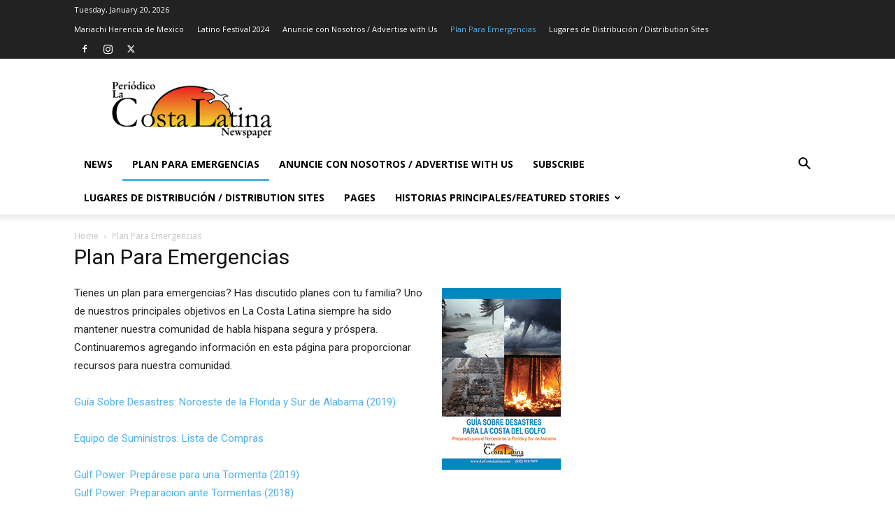

--- FILE ---
content_type: text/html; charset=UTF-8
request_url: https://latinomediainc.com/plan-para-emergencias/
body_size: 17779
content:
<!doctype html >
<!--[if IE 8]>    <html class="ie8" lang="en"> <![endif]-->
<!--[if IE 9]>    <html class="ie9" lang="en"> <![endif]-->
<!--[if gt IE 8]><!--> <html lang="en-US"> <!--<![endif]-->
<head>
    <title>Plan Para Emergencias - Guía - La Costa Latina Newspaper</title>
    <meta charset="UTF-8" />
    <meta name="viewport" content="width=device-width, initial-scale=1.0">
    <link rel="pingback" href="https://latinomediainc.com/xmlrpc.php" />
    <meta name='robots' content='index, follow, max-image-preview:large, max-snippet:-1, max-video-preview:-1' />
	<style>img:is([sizes="auto" i], [sizes^="auto," i]) { contain-intrinsic-size: 3000px 1500px }</style>
	<link rel="icon" type="image/png" href="https://latinomediainc.com/wp-content/uploads/2016/06/lacostalatina.ico">
	<!-- This site is optimized with the Yoast SEO plugin v26.8 - https://yoast.com/product/yoast-seo-wordpress/ -->
	<meta name="description" content="Prepare for emergencies with La Costa Latina Newspaper. Get disaster guides, supply lists, storm updates in Spanish. Act now, stay safe." />
	<link rel="canonical" href="https://latinomediainc.com/plan-para-emergencias/" />
	<meta property="og:locale" content="en_US" />
	<meta property="og:type" content="article" />
	<meta property="og:title" content="Plan Para Emergencias - Guía - La Costa Latina Newspaper" />
	<meta property="og:description" content="Prepare for emergencies with La Costa Latina Newspaper. Get disaster guides, supply lists, storm updates in Spanish. Act now, stay safe." />
	<meta property="og:url" content="https://latinomediainc.com/plan-para-emergencias/" />
	<meta property="og:site_name" content="La Costa Latina Newspaper" />
	<meta property="article:modified_time" content="2024-02-15T09:06:24+00:00" />
	<meta property="og:image" content="https://latinomediainc.com/wp-content/uploads/2017/09/2017_shopping_list-669x1024.png" />
	<meta property="og:image:width" content="669" />
	<meta property="og:image:height" content="1024" />
	<meta property="og:image:type" content="image/png" />
	<meta name="twitter:card" content="summary_large_image" />
	<meta name="twitter:label1" content="Est. reading time" />
	<meta name="twitter:data1" content="3 minutes" />
	<script type="application/ld+json" class="yoast-schema-graph">{"@context":"https://schema.org","@graph":[{"@type":"WebPage","@id":"https://latinomediainc.com/plan-para-emergencias/","url":"https://latinomediainc.com/plan-para-emergencias/","name":"Plan Para Emergencias - Guía - La Costa Latina Newspaper","isPartOf":{"@id":"https://latinomediainc.com/#website"},"primaryImageOfPage":{"@id":"https://latinomediainc.com/plan-para-emergencias/#primaryimage"},"image":{"@id":"https://latinomediainc.com/plan-para-emergencias/#primaryimage"},"thumbnailUrl":"https://latinomediainc.com/wp-content/uploads/2017/09/2017_shopping_list.png","datePublished":"2018-06-08T17:45:54+00:00","dateModified":"2024-02-15T09:06:24+00:00","description":"Prepare for emergencies with La Costa Latina Newspaper. Get disaster guides, supply lists, storm updates in Spanish. Act now, stay safe.","breadcrumb":{"@id":"https://latinomediainc.com/plan-para-emergencias/#breadcrumb"},"inLanguage":"en-US","potentialAction":[{"@type":"ReadAction","target":["https://latinomediainc.com/plan-para-emergencias/"]}]},{"@type":"ImageObject","inLanguage":"en-US","@id":"https://latinomediainc.com/plan-para-emergencias/#primaryimage","url":"https://latinomediainc.com/wp-content/uploads/2017/09/2017_shopping_list.png","contentUrl":"https://latinomediainc.com/wp-content/uploads/2017/09/2017_shopping_list.png","width":706,"height":1080,"caption":"La Temporada de Huracanes es el 1 de Junio hasta el 30 de Noviembre. Prepárese Hoy!"},{"@type":"BreadcrumbList","@id":"https://latinomediainc.com/plan-para-emergencias/#breadcrumb","itemListElement":[{"@type":"ListItem","position":1,"name":"Home","item":"https://latinomediainc.com/"},{"@type":"ListItem","position":2,"name":"Plan Para Emergencias"}]},{"@type":"WebSite","@id":"https://latinomediainc.com/#website","url":"https://latinomediainc.com/","name":"La Costa Latina Newspaper","description":"Leading Latino Newspaper in NW FL &amp; So. AL.","potentialAction":[{"@type":"SearchAction","target":{"@type":"EntryPoint","urlTemplate":"https://latinomediainc.com/?s={search_term_string}"},"query-input":{"@type":"PropertyValueSpecification","valueRequired":true,"valueName":"search_term_string"}}],"inLanguage":"en-US"}]}</script>
	<!-- / Yoast SEO plugin. -->


<link rel='dns-prefetch' href='//js.stripe.com' />
<link rel='dns-prefetch' href='//fonts.googleapis.com' />
<link rel="alternate" type="application/rss+xml" title="La Costa Latina Newspaper &raquo; Feed" href="https://latinomediainc.com/feed/" />
<link rel="alternate" type="application/rss+xml" title="La Costa Latina Newspaper &raquo; Comments Feed" href="https://latinomediainc.com/comments/feed/" />
<script type="text/javascript">
/* <![CDATA[ */
window._wpemojiSettings = {"baseUrl":"https:\/\/s.w.org\/images\/core\/emoji\/16.0.1\/72x72\/","ext":".png","svgUrl":"https:\/\/s.w.org\/images\/core\/emoji\/16.0.1\/svg\/","svgExt":".svg","source":{"concatemoji":"https:\/\/latinomediainc.com\/wp-includes\/js\/wp-emoji-release.min.js?ver=6.8.3"}};
/*! This file is auto-generated */
!function(s,n){var o,i,e;function c(e){try{var t={supportTests:e,timestamp:(new Date).valueOf()};sessionStorage.setItem(o,JSON.stringify(t))}catch(e){}}function p(e,t,n){e.clearRect(0,0,e.canvas.width,e.canvas.height),e.fillText(t,0,0);var t=new Uint32Array(e.getImageData(0,0,e.canvas.width,e.canvas.height).data),a=(e.clearRect(0,0,e.canvas.width,e.canvas.height),e.fillText(n,0,0),new Uint32Array(e.getImageData(0,0,e.canvas.width,e.canvas.height).data));return t.every(function(e,t){return e===a[t]})}function u(e,t){e.clearRect(0,0,e.canvas.width,e.canvas.height),e.fillText(t,0,0);for(var n=e.getImageData(16,16,1,1),a=0;a<n.data.length;a++)if(0!==n.data[a])return!1;return!0}function f(e,t,n,a){switch(t){case"flag":return n(e,"\ud83c\udff3\ufe0f\u200d\u26a7\ufe0f","\ud83c\udff3\ufe0f\u200b\u26a7\ufe0f")?!1:!n(e,"\ud83c\udde8\ud83c\uddf6","\ud83c\udde8\u200b\ud83c\uddf6")&&!n(e,"\ud83c\udff4\udb40\udc67\udb40\udc62\udb40\udc65\udb40\udc6e\udb40\udc67\udb40\udc7f","\ud83c\udff4\u200b\udb40\udc67\u200b\udb40\udc62\u200b\udb40\udc65\u200b\udb40\udc6e\u200b\udb40\udc67\u200b\udb40\udc7f");case"emoji":return!a(e,"\ud83e\udedf")}return!1}function g(e,t,n,a){var r="undefined"!=typeof WorkerGlobalScope&&self instanceof WorkerGlobalScope?new OffscreenCanvas(300,150):s.createElement("canvas"),o=r.getContext("2d",{willReadFrequently:!0}),i=(o.textBaseline="top",o.font="600 32px Arial",{});return e.forEach(function(e){i[e]=t(o,e,n,a)}),i}function t(e){var t=s.createElement("script");t.src=e,t.defer=!0,s.head.appendChild(t)}"undefined"!=typeof Promise&&(o="wpEmojiSettingsSupports",i=["flag","emoji"],n.supports={everything:!0,everythingExceptFlag:!0},e=new Promise(function(e){s.addEventListener("DOMContentLoaded",e,{once:!0})}),new Promise(function(t){var n=function(){try{var e=JSON.parse(sessionStorage.getItem(o));if("object"==typeof e&&"number"==typeof e.timestamp&&(new Date).valueOf()<e.timestamp+604800&&"object"==typeof e.supportTests)return e.supportTests}catch(e){}return null}();if(!n){if("undefined"!=typeof Worker&&"undefined"!=typeof OffscreenCanvas&&"undefined"!=typeof URL&&URL.createObjectURL&&"undefined"!=typeof Blob)try{var e="postMessage("+g.toString()+"("+[JSON.stringify(i),f.toString(),p.toString(),u.toString()].join(",")+"));",a=new Blob([e],{type:"text/javascript"}),r=new Worker(URL.createObjectURL(a),{name:"wpTestEmojiSupports"});return void(r.onmessage=function(e){c(n=e.data),r.terminate(),t(n)})}catch(e){}c(n=g(i,f,p,u))}t(n)}).then(function(e){for(var t in e)n.supports[t]=e[t],n.supports.everything=n.supports.everything&&n.supports[t],"flag"!==t&&(n.supports.everythingExceptFlag=n.supports.everythingExceptFlag&&n.supports[t]);n.supports.everythingExceptFlag=n.supports.everythingExceptFlag&&!n.supports.flag,n.DOMReady=!1,n.readyCallback=function(){n.DOMReady=!0}}).then(function(){return e}).then(function(){var e;n.supports.everything||(n.readyCallback(),(e=n.source||{}).concatemoji?t(e.concatemoji):e.wpemoji&&e.twemoji&&(t(e.twemoji),t(e.wpemoji)))}))}((window,document),window._wpemojiSettings);
/* ]]> */
</script>
<style id='wp-emoji-styles-inline-css' type='text/css'>

	img.wp-smiley, img.emoji {
		display: inline !important;
		border: none !important;
		box-shadow: none !important;
		height: 1em !important;
		width: 1em !important;
		margin: 0 0.07em !important;
		vertical-align: -0.1em !important;
		background: none !important;
		padding: 0 !important;
	}
</style>
<link rel='stylesheet' id='cpsh-shortcodes-css' href='https://latinomediainc.com/wp-content/plugins/column-shortcodes//assets/css/shortcodes.css?ver=1.0.1' type='text/css' media='all' />
<link rel='stylesheet' id='bwg_fonts-css' href='https://latinomediainc.com/wp-content/plugins/photo-gallery/css/bwg-fonts/fonts.css?ver=0.0.1' type='text/css' media='all' />
<link rel='stylesheet' id='sumoselect-css' href='https://latinomediainc.com/wp-content/plugins/photo-gallery/css/sumoselect.min.css?ver=3.4.6' type='text/css' media='all' />
<link rel='stylesheet' id='mCustomScrollbar-css' href='https://latinomediainc.com/wp-content/plugins/photo-gallery/css/jquery.mCustomScrollbar.min.css?ver=3.1.5' type='text/css' media='all' />
<link rel='stylesheet' id='bwg_googlefonts-css' href='https://fonts.googleapis.com/css?family=Ubuntu&#038;subset=greek,latin,greek-ext,vietnamese,cyrillic-ext,latin-ext,cyrillic' type='text/css' media='all' />
<link rel='stylesheet' id='bwg_frontend-css' href='https://latinomediainc.com/wp-content/plugins/photo-gallery/css/styles.min.css?ver=1.8.37' type='text/css' media='all' />
<link rel='stylesheet' id='wpecpp-css' href='https://latinomediainc.com/wp-content/plugins/wp-ecommerce-paypal/assets/css/wpecpp.css?ver=2.0.3' type='text/css' media='all' />
<link rel='stylesheet' id='td-plugin-multi-purpose-css' href='https://latinomediainc.com/wp-content/plugins/td-composer/td-multi-purpose/style.css?ver=963059d7cceb10dc9b9adeec7fadb27d' type='text/css' media='all' />
<link rel='stylesheet' id='google-fonts-style-css' href='https://fonts.googleapis.com/css?family=Open+Sans%3A400%2C600%2C700%7CRoboto%3A400%2C500%2C700&#038;display=swap&#038;ver=12.6.4' type='text/css' media='all' />
<link rel='stylesheet' id='js_composer_custom_css-css' href='//latinomediainc.com/wp-content/uploads/js_composer/custom.css?ver=4.11.2' type='text/css' media='all' />
<link rel='stylesheet' id='td-theme-css' href='https://latinomediainc.com/wp-content/themes/Newspaper/style.css?ver=12.6.4' type='text/css' media='all' />
<style id='td-theme-inline-css' type='text/css'>@media (max-width:767px){.td-header-desktop-wrap{display:none}}@media (min-width:767px){.td-header-mobile-wrap{display:none}}</style>
<link rel='stylesheet' id='js_composer_front-css' href='https://latinomediainc.com/wp-content/plugins/js_composer/assets/css/js_composer.min.css?ver=4.11.2' type='text/css' media='all' />
<link rel='stylesheet' id='td-legacy-framework-front-style-css' href='https://latinomediainc.com/wp-content/plugins/td-composer/legacy/Newspaper/assets/css/td_legacy_main.css?ver=963059d7cceb10dc9b9adeec7fadb27d' type='text/css' media='all' />
<link rel='stylesheet' id='td-standard-pack-framework-front-style-css' href='https://latinomediainc.com/wp-content/plugins/td-standard-pack/Newspaper/assets/css/td_standard_pack_main.css?ver=f37a0b116c45d11f14bca079946a1778' type='text/css' media='all' />
<link rel='stylesheet' id='tdb_style_cloud_templates_front-css' href='https://latinomediainc.com/wp-content/plugins/td-cloud-library/assets/css/tdb_main.css?ver=9e24474348f1755e0ebe145b87be714d' type='text/css' media='all' />
<script type="text/javascript" src="https://latinomediainc.com/wp-includes/js/jquery/jquery.min.js?ver=3.7.1" id="jquery-core-js"></script>
<script type="text/javascript" src="https://latinomediainc.com/wp-includes/js/jquery/jquery-migrate.min.js?ver=3.4.1" id="jquery-migrate-js"></script>
<script type="text/javascript" src="https://latinomediainc.com/wp-content/plugins/photo-gallery/js/jquery.sumoselect.min.js?ver=3.4.6" id="sumoselect-js"></script>
<script type="text/javascript" src="https://latinomediainc.com/wp-content/plugins/photo-gallery/js/tocca.min.js?ver=2.0.9" id="bwg_mobile-js"></script>
<script type="text/javascript" src="https://latinomediainc.com/wp-content/plugins/photo-gallery/js/jquery.mCustomScrollbar.concat.min.js?ver=3.1.5" id="mCustomScrollbar-js"></script>
<script type="text/javascript" src="https://latinomediainc.com/wp-content/plugins/photo-gallery/js/jquery.fullscreen.min.js?ver=0.6.0" id="jquery-fullscreen-js"></script>
<script type="text/javascript" id="bwg_frontend-js-extra">
/* <![CDATA[ */
var bwg_objectsL10n = {"bwg_field_required":"field is required.","bwg_mail_validation":"This is not a valid email address.","bwg_search_result":"There are no images matching your search.","bwg_select_tag":"Select Tag","bwg_order_by":"Order By","bwg_search":"Search","bwg_show_ecommerce":"Show Ecommerce","bwg_hide_ecommerce":"Hide Ecommerce","bwg_show_comments":"Show Comments","bwg_hide_comments":"Hide Comments","bwg_restore":"Restore","bwg_maximize":"Maximize","bwg_fullscreen":"Fullscreen","bwg_exit_fullscreen":"Exit Fullscreen","bwg_search_tag":"SEARCH...","bwg_tag_no_match":"No tags found","bwg_all_tags_selected":"All tags selected","bwg_tags_selected":"tags selected","play":"Play","pause":"Pause","is_pro":"","bwg_play":"Play","bwg_pause":"Pause","bwg_hide_info":"Hide info","bwg_show_info":"Show info","bwg_hide_rating":"Hide rating","bwg_show_rating":"Show rating","ok":"Ok","cancel":"Cancel","select_all":"Select all","lazy_load":"0","lazy_loader":"https:\/\/latinomediainc.com\/wp-content\/plugins\/photo-gallery\/images\/ajax_loader.png","front_ajax":"0","bwg_tag_see_all":"see all tags","bwg_tag_see_less":"see less tags"};
/* ]]> */
</script>
<script type="text/javascript" src="https://latinomediainc.com/wp-content/plugins/photo-gallery/js/scripts.min.js?ver=1.8.37" id="bwg_frontend-js"></script>
<script type="text/javascript" src="https://latinomediainc.com/wp-content/plugins/wp-hide-post/public/js/wp-hide-post-public.js?ver=2.0.10" id="wp-hide-post-js"></script>
<link rel="https://api.w.org/" href="https://latinomediainc.com/wp-json/" /><link rel="alternate" title="JSON" type="application/json" href="https://latinomediainc.com/wp-json/wp/v2/pages/3525" /><link rel="EditURI" type="application/rsd+xml" title="RSD" href="https://latinomediainc.com/xmlrpc.php?rsd" />
<meta name="generator" content="WordPress 6.8.3" />
<link rel='shortlink' href='https://latinomediainc.com/?p=3525' />
<link rel="alternate" title="oEmbed (JSON)" type="application/json+oembed" href="https://latinomediainc.com/wp-json/oembed/1.0/embed?url=https%3A%2F%2Flatinomediainc.com%2Fplan-para-emergencias%2F" />
<link rel="alternate" title="oEmbed (XML)" type="text/xml+oembed" href="https://latinomediainc.com/wp-json/oembed/1.0/embed?url=https%3A%2F%2Flatinomediainc.com%2Fplan-para-emergencias%2F&#038;format=xml" />
<meta property="fb:app_id" content=""/>    <script>
        window.tdb_global_vars = {"wpRestUrl":"https:\/\/latinomediainc.com\/wp-json\/","permalinkStructure":"\/%postname%\/"};
        window.tdb_p_autoload_vars = {"isAjax":false,"isAdminBarShowing":false,"autoloadScrollPercent":50};
    </script>
    
    <style id="tdb-global-colors">:root{--accent-color:#fff}</style>
	
<meta name="generator" content="Powered by Visual Composer - drag and drop page builder for WordPress."/>
<!--[if lte IE 9]><link rel="stylesheet" type="text/css" href="https://latinomediainc.com/wp-content/plugins/js_composer/assets/css/vc_lte_ie9.min.css" media="screen"><![endif]--><!--[if IE  8]><link rel="stylesheet" type="text/css" href="https://latinomediainc.com/wp-content/plugins/js_composer/assets/css/vc-ie8.min.css" media="screen"><![endif]-->
<!-- JS generated by theme -->

<script>
    
    

	    var tdBlocksArray = []; //here we store all the items for the current page

	    // td_block class - each ajax block uses a object of this class for requests
	    function tdBlock() {
		    this.id = '';
		    this.block_type = 1; //block type id (1-234 etc)
		    this.atts = '';
		    this.td_column_number = '';
		    this.td_current_page = 1; //
		    this.post_count = 0; //from wp
		    this.found_posts = 0; //from wp
		    this.max_num_pages = 0; //from wp
		    this.td_filter_value = ''; //current live filter value
		    this.is_ajax_running = false;
		    this.td_user_action = ''; // load more or infinite loader (used by the animation)
		    this.header_color = '';
		    this.ajax_pagination_infinite_stop = ''; //show load more at page x
	    }

        // td_js_generator - mini detector
        ( function () {
            var htmlTag = document.getElementsByTagName("html")[0];

	        if ( navigator.userAgent.indexOf("MSIE 10.0") > -1 ) {
                htmlTag.className += ' ie10';
            }

            if ( !!navigator.userAgent.match(/Trident.*rv\:11\./) ) {
                htmlTag.className += ' ie11';
            }

	        if ( navigator.userAgent.indexOf("Edge") > -1 ) {
                htmlTag.className += ' ieEdge';
            }

            if ( /(iPad|iPhone|iPod)/g.test(navigator.userAgent) ) {
                htmlTag.className += ' td-md-is-ios';
            }

            var user_agent = navigator.userAgent.toLowerCase();
            if ( user_agent.indexOf("android") > -1 ) {
                htmlTag.className += ' td-md-is-android';
            }

            if ( -1 !== navigator.userAgent.indexOf('Mac OS X')  ) {
                htmlTag.className += ' td-md-is-os-x';
            }

            if ( /chrom(e|ium)/.test(navigator.userAgent.toLowerCase()) ) {
               htmlTag.className += ' td-md-is-chrome';
            }

            if ( -1 !== navigator.userAgent.indexOf('Firefox') ) {
                htmlTag.className += ' td-md-is-firefox';
            }

            if ( -1 !== navigator.userAgent.indexOf('Safari') && -1 === navigator.userAgent.indexOf('Chrome') ) {
                htmlTag.className += ' td-md-is-safari';
            }

            if( -1 !== navigator.userAgent.indexOf('IEMobile') ){
                htmlTag.className += ' td-md-is-iemobile';
            }

        })();

        var tdLocalCache = {};

        ( function () {
            "use strict";

            tdLocalCache = {
                data: {},
                remove: function (resource_id) {
                    delete tdLocalCache.data[resource_id];
                },
                exist: function (resource_id) {
                    return tdLocalCache.data.hasOwnProperty(resource_id) && tdLocalCache.data[resource_id] !== null;
                },
                get: function (resource_id) {
                    return tdLocalCache.data[resource_id];
                },
                set: function (resource_id, cachedData) {
                    tdLocalCache.remove(resource_id);
                    tdLocalCache.data[resource_id] = cachedData;
                }
            };
        })();

    
    
var td_viewport_interval_list=[{"limitBottom":767,"sidebarWidth":228},{"limitBottom":1018,"sidebarWidth":300},{"limitBottom":1140,"sidebarWidth":324}];
var tdc_is_installed="yes";
var td_ajax_url="https:\/\/latinomediainc.com\/wp-admin\/admin-ajax.php?td_theme_name=Newspaper&v=12.6.4";
var td_get_template_directory_uri="https:\/\/latinomediainc.com\/wp-content\/plugins\/td-composer\/legacy\/common";
var tds_snap_menu="smart_snap_always";
var tds_logo_on_sticky="show_header_logo";
var tds_header_style="";
var td_please_wait="Please wait...";
var td_email_user_pass_incorrect="User or password incorrect!";
var td_email_user_incorrect="Email or username incorrect!";
var td_email_incorrect="Email incorrect!";
var td_user_incorrect="Username incorrect!";
var td_email_user_empty="Email or username empty!";
var td_pass_empty="Pass empty!";
var td_pass_pattern_incorrect="Invalid Pass Pattern!";
var td_retype_pass_incorrect="Retyped Pass incorrect!";
var tds_more_articles_on_post_enable="";
var tds_more_articles_on_post_time_to_wait="";
var tds_more_articles_on_post_pages_distance_from_top=0;
var tds_captcha="";
var tds_theme_color_site_wide="#4db2ec";
var tds_smart_sidebar="enabled";
var tdThemeName="Newspaper";
var tdThemeNameWl="Newspaper";
var td_magnific_popup_translation_tPrev="Previous (Left arrow key)";
var td_magnific_popup_translation_tNext="Next (Right arrow key)";
var td_magnific_popup_translation_tCounter="%curr% of %total%";
var td_magnific_popup_translation_ajax_tError="The content from %url% could not be loaded.";
var td_magnific_popup_translation_image_tError="The image #%curr% could not be loaded.";
var tdBlockNonce="3378e8d78b";
var tdMobileMenu="enabled";
var tdMobileSearch="enabled";
var tdDateNamesI18n={"month_names":["January","February","March","April","May","June","July","August","September","October","November","December"],"month_names_short":["Jan","Feb","Mar","Apr","May","Jun","Jul","Aug","Sep","Oct","Nov","Dec"],"day_names":["Sunday","Monday","Tuesday","Wednesday","Thursday","Friday","Saturday"],"day_names_short":["Sun","Mon","Tue","Wed","Thu","Fri","Sat"]};
var tdb_modal_confirm="Save";
var tdb_modal_cancel="Cancel";
var tdb_modal_confirm_alt="Yes";
var tdb_modal_cancel_alt="No";
var td_ad_background_click_link="";
var td_ad_background_click_target="";
</script>




<script type="application/ld+json">
    {
        "@context": "https://schema.org",
        "@type": "BreadcrumbList",
        "itemListElement": [
            {
                "@type": "ListItem",
                "position": 1,
                "item": {
                    "@type": "WebSite",
                    "@id": "https://latinomediainc.com/",
                    "name": "Home"
                }
            },
            {
                "@type": "ListItem",
                "position": 2,
                    "item": {
                    "@type": "WebPage",
                    "@id": "https://latinomediainc.com/plan-para-emergencias/",
                    "name": "Plan Para Emergencias"
                }
            }    
        ]
    }
</script>

<!-- Button style compiled by theme -->

<style></style>

<noscript><style type="text/css"> .wpb_animate_when_almost_visible { opacity: 1; }</style></noscript>	<style id="tdw-css-placeholder"></style></head>

<body class="wp-singular page-template-default page page-id-3525 wp-theme-Newspaper td-standard-pack plan-para-emergencias global-block-template-1 wpb-js-composer js-comp-ver-4.11.2 vc_responsive tdb-template td-full-layout" itemscope="itemscope" itemtype="https://schema.org/WebPage">

            <div class="td-scroll-up  td-hide-scroll-up-on-mob" style="display:none;"><i class="td-icon-menu-up"></i></div>
    
    <div class="td-menu-background" style="visibility:hidden"></div>
<div id="td-mobile-nav" style="visibility:hidden">
    <div class="td-mobile-container">
        <!-- mobile menu top section -->
        <div class="td-menu-socials-wrap">
            <!-- socials -->
            <div class="td-menu-socials">
                
        <span class="td-social-icon-wrap">
            <a target="_blank" href="#" title="Facebook">
                <i class="td-icon-font td-icon-facebook"></i>
                <span style="display: none">Facebook</span>
            </a>
        </span>
        <span class="td-social-icon-wrap">
            <a target="_blank" href="#" title="Instagram">
                <i class="td-icon-font td-icon-instagram"></i>
                <span style="display: none">Instagram</span>
            </a>
        </span>
        <span class="td-social-icon-wrap">
            <a target="_blank" href="#" title="Twitter">
                <i class="td-icon-font td-icon-twitter"></i>
                <span style="display: none">Twitter</span>
            </a>
        </span>            </div>
            <!-- close button -->
            <div class="td-mobile-close">
                <span><i class="td-icon-close-mobile"></i></span>
            </div>
        </div>

        <!-- login section -->
        
        <!-- menu section -->
        <div class="td-mobile-content">
            <div class="menu-td-demo-header-menu-container"><ul id="menu-td-demo-header-menu" class="td-mobile-main-menu"><li id="menu-item-53" class="menu-item menu-item-type-post_type menu-item-object-page menu-item-home menu-item-first menu-item-53"><a href="https://latinomediainc.com/">News</a></li>
<li id="menu-item-11612" class="menu-item menu-item-type-post_type menu-item-object-page current-menu-item page_item page-item-3525 current_page_item menu-item-11612"><a href="https://latinomediainc.com/plan-para-emergencias/">Plan Para Emergencias</a></li>
<li id="menu-item-2094" class="menu-item menu-item-type-post_type menu-item-object-page menu-item-2094"><a href="https://latinomediainc.com/advertise-with-us/">Anuncie con Nosotros / Advertise with Us</a></li>
<li id="menu-item-11613" class="menu-item menu-item-type-post_type menu-item-object-page menu-item-11613"><a href="https://latinomediainc.com/subscribe/">Subscribe</a></li>
<li id="menu-item-11614" class="menu-item menu-item-type-post_type menu-item-object-page menu-item-11614"><a href="https://latinomediainc.com/distribution-sites/">Lugares de Distribución / Distribution Sites</a></li>
<li id="menu-item-11611" class="menu-item menu-item-type-post_type menu-item-object-page menu-item-11611"><a href="https://latinomediainc.com/pages/">Pages</a></li>
<li id="menu-item-425" class="menu-item menu-item-type-taxonomy menu-item-object-category menu-item-425"><a href="https://latinomediainc.com/category/historias-principales-featured-stories/">Historias Principales/Featured Stories</a></li>
</ul></div>        </div>
    </div>

    <!-- register/login section -->
    </div><div class="td-search-background" style="visibility:hidden"></div>
<div class="td-search-wrap-mob" style="visibility:hidden">
	<div class="td-drop-down-search">
		<form method="get" class="td-search-form" action="https://latinomediainc.com/">
			<!-- close button -->
			<div class="td-search-close">
				<span><i class="td-icon-close-mobile"></i></span>
			</div>
			<div role="search" class="td-search-input">
				<span>Search</span>
				<input id="td-header-search-mob" type="text" value="" name="s" autocomplete="off" />
			</div>
		</form>
		<div id="td-aj-search-mob" class="td-ajax-search-flex"></div>
	</div>
</div>

    <div id="td-outer-wrap" class="td-theme-wrap">
    
        
            <div class="tdc-header-wrap ">

            <!--
Header style 1
-->


<div class="td-header-wrap td-header-style-1 ">
    
    <div class="td-header-top-menu-full td-container-wrap ">
        <div class="td-container td-header-row td-header-top-menu">
            
    <div class="top-bar-style-3">
        
<div class="td-header-sp-top-menu">


	        <div class="td_data_time">
            <div >

                Tuesday, January 20, 2026
            </div>
        </div>
    <div class="menu-top-container"><ul id="menu-topmenu" class="top-header-menu"><li id="menu-item-13717" class="menu-item menu-item-type-custom menu-item-object-custom menu-item-first td-menu-item td-normal-menu menu-item-13717"><a href="https://www.pensacolasaenger.com/">Mariachi Herencia de Mexico</a></li>
<li id="menu-item-12566" class="menu-item menu-item-type-post_type menu-item-object-page td-menu-item td-normal-menu menu-item-12566"><a href="https://latinomediainc.com/latino-festival-2024/">Latino Festival 2024</a></li>
<li id="menu-item-565" class="menu-item menu-item-type-post_type menu-item-object-page td-menu-item td-normal-menu menu-item-565"><a href="https://latinomediainc.com/advertise-with-us/">Anuncie con Nosotros / Advertise with Us</a></li>
<li id="menu-item-7410" class="menu-item menu-item-type-post_type menu-item-object-page current-menu-item page_item page-item-3525 current_page_item td-menu-item td-normal-menu menu-item-7410"><a href="https://latinomediainc.com/plan-para-emergencias/" aria-current="page">Plan Para Emergencias</a></li>
<li id="menu-item-761" class="menu-item menu-item-type-post_type menu-item-object-page td-menu-item td-normal-menu menu-item-761"><a href="https://latinomediainc.com/distribution-sites/">Lugares de Distribución / Distribution Sites</a></li>
</ul></div></div>
        <div class="td-header-sp-top-widget">
    
    
        
        <span class="td-social-icon-wrap">
            <a target="_blank" href="#" title="Facebook">
                <i class="td-icon-font td-icon-facebook"></i>
                <span style="display: none">Facebook</span>
            </a>
        </span>
        <span class="td-social-icon-wrap">
            <a target="_blank" href="#" title="Instagram">
                <i class="td-icon-font td-icon-instagram"></i>
                <span style="display: none">Instagram</span>
            </a>
        </span>
        <span class="td-social-icon-wrap">
            <a target="_blank" href="#" title="Twitter">
                <i class="td-icon-font td-icon-twitter"></i>
                <span style="display: none">Twitter</span>
            </a>
        </span>    </div>

    </div>

<!-- LOGIN MODAL -->

                <div id="login-form" class="white-popup-block mfp-hide mfp-with-anim td-login-modal-wrap">
                    <div class="td-login-wrap">
                        <a href="#" aria-label="Back" class="td-back-button"><i class="td-icon-modal-back"></i></a>
                        <div id="td-login-div" class="td-login-form-div td-display-block">
                            <div class="td-login-panel-title">Sign in</div>
                            <div class="td-login-panel-descr">Welcome! Log into your account</div>
                            <div class="td_display_err"></div>
                            <form id="loginForm" action="#" method="post">
                                <div class="td-login-inputs"><input class="td-login-input" autocomplete="username" type="text" name="login_email" id="login_email" value="" required><label for="login_email">your username</label></div>
                                <div class="td-login-inputs"><input class="td-login-input" autocomplete="current-password" type="password" name="login_pass" id="login_pass" value="" required><label for="login_pass">your password</label></div>
                                <input type="button"  name="login_button" id="login_button" class="wpb_button btn td-login-button" value="Login">
                                
                            </form>

                            

                            <div class="td-login-info-text"><a href="#" id="forgot-pass-link">Forgot your password? Get help</a></div>
                            
                            
                            
                            
                        </div>

                        

                         <div id="td-forgot-pass-div" class="td-login-form-div td-display-none">
                            <div class="td-login-panel-title">Password recovery</div>
                            <div class="td-login-panel-descr">Recover your password</div>
                            <div class="td_display_err"></div>
                            <form id="forgotpassForm" action="#" method="post">
                                <div class="td-login-inputs"><input class="td-login-input" type="text" name="forgot_email" id="forgot_email" value="" required><label for="forgot_email">your email</label></div>
                                <input type="button" name="forgot_button" id="forgot_button" class="wpb_button btn td-login-button" value="Send My Password">
                            </form>
                            <div class="td-login-info-text">A password will be e-mailed to you.</div>
                        </div>
                        
                        
                    </div>
                </div>
                        </div>
    </div>

    <div class="td-banner-wrap-full td-logo-wrap-full td-container-wrap ">
        <div class="td-container td-header-row td-header-header">
            <div class="td-header-sp-logo">
                        <a class="td-main-logo" href="https://latinomediainc.com/">
            <img class="td-retina-data" data-retina="https://latinomediainc.com/wp-content/uploads/2016/08/2016_La-Costa-Latina-Logo-300x111.png" src="https://latinomediainc.com/wp-content/uploads/2016/08/2016_La-Costa-Latina-Logo-300x111.png" alt="La Costa Latina Newspaper" title="La Costa Latina Newspaper"  width="" height=""/>
            <span class="td-visual-hidden">La Costa Latina Newspaper</span>
        </a>
                </div>
                    </div>
    </div>

    <div class="td-header-menu-wrap-full td-container-wrap ">
        
        <div class="td-header-menu-wrap td-header-gradient ">
            <div class="td-container td-header-row td-header-main-menu">
                <div id="td-header-menu" role="navigation">
        <div id="td-top-mobile-toggle"><a href="#" role="button" aria-label="Menu"><i class="td-icon-font td-icon-mobile"></i></a></div>
        <div class="td-main-menu-logo td-logo-in-header">
        		<a class="td-mobile-logo td-sticky-header" aria-label="Logo" href="https://latinomediainc.com/">
			<img class="td-retina-data" data-retina="https://latinomediainc.com/wp-content/uploads/2016/08/2016_La-Costa-Latina-Logo_white-300x111.png" src="https://latinomediainc.com/wp-content/uploads/2016/08/2016_La-Costa-Latina-Logo_white-300x111.png" alt="La Costa Latina Newspaper" title="La Costa Latina Newspaper"  width="" height=""/>
		</a>
			<a class="td-header-logo td-sticky-header" aria-label="Logo" href="https://latinomediainc.com/">
			<img class="td-retina-data" data-retina="https://latinomediainc.com/wp-content/uploads/2016/08/2016_La-Costa-Latina-Logo-300x111.png" src="https://latinomediainc.com/wp-content/uploads/2016/08/2016_La-Costa-Latina-Logo-300x111.png" alt="La Costa Latina Newspaper" title="La Costa Latina Newspaper"  width="" height=""/>
		</a>
	    </div>
    <div class="menu-td-demo-header-menu-container"><ul id="menu-td-demo-header-menu-1" class="sf-menu"><li class="menu-item menu-item-type-post_type menu-item-object-page menu-item-home menu-item-first td-menu-item td-normal-menu menu-item-53"><a href="https://latinomediainc.com/">News</a></li>
<li class="menu-item menu-item-type-post_type menu-item-object-page current-menu-item page_item page-item-3525 current_page_item td-menu-item td-normal-menu menu-item-11612"><a href="https://latinomediainc.com/plan-para-emergencias/">Plan Para Emergencias</a></li>
<li class="menu-item menu-item-type-post_type menu-item-object-page td-menu-item td-normal-menu menu-item-2094"><a href="https://latinomediainc.com/advertise-with-us/">Anuncie con Nosotros / Advertise with Us</a></li>
<li class="menu-item menu-item-type-post_type menu-item-object-page td-menu-item td-normal-menu menu-item-11613"><a href="https://latinomediainc.com/subscribe/">Subscribe</a></li>
<li class="menu-item menu-item-type-post_type menu-item-object-page td-menu-item td-normal-menu menu-item-11614"><a href="https://latinomediainc.com/distribution-sites/">Lugares de Distribución / Distribution Sites</a></li>
<li class="menu-item menu-item-type-post_type menu-item-object-page td-menu-item td-normal-menu menu-item-11611"><a href="https://latinomediainc.com/pages/">Pages</a></li>
<li class="menu-item menu-item-type-taxonomy menu-item-object-category td-menu-item td-mega-menu menu-item-425"><a href="https://latinomediainc.com/category/historias-principales-featured-stories/">Historias Principales/Featured Stories</a>
<ul class="sub-menu">
	<li id="menu-item-0" class="menu-item-0"><div class="td-container-border"><div class="td-mega-grid"><div class="td_block_wrap td_block_mega_menu tdi_1 td-no-subcats td_with_ajax_pagination td-pb-border-top td_block_template_1"  data-td-block-uid="tdi_1" ><script>var block_tdi_1 = new tdBlock();
block_tdi_1.id = "tdi_1";
block_tdi_1.atts = '{"limit":"5","td_column_number":3,"ajax_pagination":"next_prev","category_id":"2","show_child_cat":30,"td_ajax_filter_type":"td_category_ids_filter","td_ajax_preloading":"","block_type":"td_block_mega_menu","block_template_id":"","header_color":"","ajax_pagination_infinite_stop":"","offset":"","td_filter_default_txt":"","td_ajax_filter_ids":"","el_class":"","color_preset":"","ajax_pagination_next_prev_swipe":"","border_top":"","css":"","tdc_css":"","class":"tdi_1","tdc_css_class":"tdi_1","tdc_css_class_style":"tdi_1_rand_style"}';
block_tdi_1.td_column_number = "3";
block_tdi_1.block_type = "td_block_mega_menu";
block_tdi_1.post_count = "5";
block_tdi_1.found_posts = "61";
block_tdi_1.header_color = "";
block_tdi_1.ajax_pagination_infinite_stop = "";
block_tdi_1.max_num_pages = "13";
tdBlocksArray.push(block_tdi_1);
</script><div id=tdi_1 class="td_block_inner"><div class="td-mega-row"><div class="td-mega-span">
        <div class="td_module_mega_menu td-animation-stack td_mod_mega_menu">
            <div class="td-module-image">
                <div class="td-module-thumb"><a href="https://latinomediainc.com/el-proyecto-new-palafox-de-pensacola-comenzara-el-5-de-enero-pensacolas-new-palafox-project-to-get-underway-jan-5/"  rel="bookmark" class="td-image-wrap " title="El proyecto New Palafox de Pensacola comenzará el 5 de enero ~ Pensacola&#8217;s New Palafox project to get underway Jan. 5" ><img width="218" height="150" class="entry-thumb" src="https://latinomediainc.com/wp-content/uploads/2024/09/The-New-Palafox_Part1_202408121239596860-2-218x150.jpg"  srcset="https://latinomediainc.com/wp-content/uploads/2024/09/The-New-Palafox_Part1_202408121239596860-2-218x150.jpg 218w, https://latinomediainc.com/wp-content/uploads/2024/09/The-New-Palafox_Part1_202408121239596860-2-100x70.jpg 100w" sizes="(max-width: 218px) 100vw, 218px"  alt="Rendering of Palafox Street renovation" title="El proyecto New Palafox de Pensacola comenzará el 5 de enero ~ Pensacola&#8217;s New Palafox project to get underway Jan. 5" /></a></div>                <a href="https://latinomediainc.com/category/comunidad-community/" class="td-post-category">Comunidad/Community</a>            </div>

            <div class="item-details">
                <h3 class="entry-title td-module-title"><a href="https://latinomediainc.com/el-proyecto-new-palafox-de-pensacola-comenzara-el-5-de-enero-pensacolas-new-palafox-project-to-get-underway-jan-5/"  rel="bookmark" title="El proyecto New Palafox de Pensacola comenzará el 5 de enero ~ Pensacola&#8217;s New Palafox project to get underway Jan. 5">El proyecto New Palafox de Pensacola comenzará el 5 de enero&#8230;</a></h3>            </div>
        </div>
        </div><div class="td-mega-span">
        <div class="td_module_mega_menu td-animation-stack td_mod_mega_menu">
            <div class="td-module-image">
                <div class="td-module-thumb"><a href="https://latinomediainc.com/aclu-la-corte-suprema-mantuvo-el-bloqueo-de-un-tribunal-inferior-a-la-ley-discriminatoria-de-florida-dirigida-a-inmigrantes-para-arrestarlos-y-detenerlos-aclu-the-supreme-court-maintained-a-lower/"  rel="bookmark" class="td-image-wrap " title="ACLU: La Corte Suprema mantuvo el bloqueo de un tribunal inferior a la ley discriminatoria de Florida dirigida a inmigrantes para arrestarlos y detenerlos ~ ACLU: The Supreme Court maintained a lower court’s block of Florida’s discriminatory law targeting immigrants for arrest and detention" ><img width="218" height="150" class="entry-thumb" src="https://latinomediainc.com/wp-content/uploads/2025/07/gavel-7516050_1280-218x150.jpg"  srcset="https://latinomediainc.com/wp-content/uploads/2025/07/gavel-7516050_1280-218x150.jpg 218w, https://latinomediainc.com/wp-content/uploads/2025/07/gavel-7516050_1280-100x70.jpg 100w" sizes="(max-width: 218px) 100vw, 218px"  alt="" title="ACLU: La Corte Suprema mantuvo el bloqueo de un tribunal inferior a la ley discriminatoria de Florida dirigida a inmigrantes para arrestarlos y detenerlos ~ ACLU: The Supreme Court maintained a lower court’s block of Florida’s discriminatory law targeting immigrants for arrest and detention" /></a></div>                <a href="https://latinomediainc.com/category/historias-principales-featured-stories/" class="td-post-category">Historias Principales/Featured Stories</a>            </div>

            <div class="item-details">
                <h3 class="entry-title td-module-title"><a href="https://latinomediainc.com/aclu-la-corte-suprema-mantuvo-el-bloqueo-de-un-tribunal-inferior-a-la-ley-discriminatoria-de-florida-dirigida-a-inmigrantes-para-arrestarlos-y-detenerlos-aclu-the-supreme-court-maintained-a-lower/"  rel="bookmark" title="ACLU: La Corte Suprema mantuvo el bloqueo de un tribunal inferior a la ley discriminatoria de Florida dirigida a inmigrantes para arrestarlos y detenerlos ~ ACLU: The Supreme Court maintained a lower court’s block of Florida’s discriminatory law targeting immigrants for arrest and detention">ACLU: La Corte Suprema mantuvo el bloqueo de un tribunal inferior&#8230;</a></h3>            </div>
        </div>
        </div><div class="td-mega-span">
        <div class="td_module_mega_menu td-animation-stack td_mod_mega_menu">
            <div class="td-module-image">
                <div class="td-module-thumb"><a href="https://latinomediainc.com/la-migracion-internacional-neta-impulsa-el-mayor-crecimiento-de-poblacion-de-los-ee-uu-en-decadas-net-international-migration-drives-highest-u-s-population-growth-in-decades/"  rel="bookmark" class="td-image-wrap " title="La migración internacional neta impulsa el mayor crecimiento de población de los EE. UU. en décadas ~ Net International Migration Drives Highest U.S. Population Growth in Decades" ><img width="218" height="150" class="entry-thumb" src="https://latinomediainc.com/wp-content/uploads/2019/07/population-218x150.png"  srcset="https://latinomediainc.com/wp-content/uploads/2019/07/population-218x150.png 218w, https://latinomediainc.com/wp-content/uploads/2019/07/population-100x70.png 100w" sizes="(max-width: 218px) 100vw, 218px"  alt="A group of people standing in front of a cloud." title="La migración internacional neta impulsa el mayor crecimiento de población de los EE. UU. en décadas ~ Net International Migration Drives Highest U.S. Population Growth in Decades" /></a></div>                <a href="https://latinomediainc.com/category/historias-principales-featured-stories/" class="td-post-category">Historias Principales/Featured Stories</a>            </div>

            <div class="item-details">
                <h3 class="entry-title td-module-title"><a href="https://latinomediainc.com/la-migracion-internacional-neta-impulsa-el-mayor-crecimiento-de-poblacion-de-los-ee-uu-en-decadas-net-international-migration-drives-highest-u-s-population-growth-in-decades/"  rel="bookmark" title="La migración internacional neta impulsa el mayor crecimiento de población de los EE. UU. en décadas ~ Net International Migration Drives Highest U.S. Population Growth in Decades">La migración internacional neta impulsa el mayor crecimiento de población de&#8230;</a></h3>            </div>
        </div>
        </div><div class="td-mega-span">
        <div class="td_module_mega_menu td-animation-stack td_mod_mega_menu">
            <div class="td-module-image">
                <div class="td-module-thumb"><a href="https://latinomediainc.com/amc-en-pensacola-programa-peliculas-en-espanol-amc-in-pensacola-schedules-movies-in-spanish/"  rel="bookmark" class="td-image-wrap " title="AMC en Pensacola programa películas en español ~ AMC in Pensacola schedules movies in Spanish" ><img width="218" height="150" class="entry-thumb" src="https://latinomediainc.com/wp-content/uploads/2023/12/Spanish-Movie-Schedule-218x150.jpg"  srcset="https://latinomediainc.com/wp-content/uploads/2023/12/Spanish-Movie-Schedule-218x150.jpg 218w, https://latinomediainc.com/wp-content/uploads/2023/12/Spanish-Movie-Schedule-100x70.jpg 100w" sizes="(max-width: 218px) 100vw, 218px"  alt="Spanish movies schedule December 22, 2023 - January 7, 2024" title="AMC en Pensacola programa películas en español ~ AMC in Pensacola schedules movies in Spanish" /></a></div>                <a href="https://latinomediainc.com/category/comunidad-community/latino-culture/" class="td-post-category">Cultura Latina</a>            </div>

            <div class="item-details">
                <h3 class="entry-title td-module-title"><a href="https://latinomediainc.com/amc-en-pensacola-programa-peliculas-en-espanol-amc-in-pensacola-schedules-movies-in-spanish/"  rel="bookmark" title="AMC en Pensacola programa películas en español ~ AMC in Pensacola schedules movies in Spanish">AMC en Pensacola programa películas en español ~ AMC in Pensacola&#8230;</a></h3>            </div>
        </div>
        </div><div class="td-mega-span">
        <div class="td_module_mega_menu td-animation-stack td_mod_mega_menu">
            <div class="td-module-image">
                <div class="td-module-thumb"><a href="https://latinomediainc.com/creando-un-equipo-de-ensueno-para-la-comunidad-creating-a-dream-team-for-the-community/"  rel="bookmark" class="td-image-wrap " title="Creando un “equipo de ensueño” para la comunidad ~ Creating a “Dream Team” for the community" ><img width="218" height="150" class="entry-thumb" src="https://latinomediainc.com/wp-content/uploads/2023/12/community-health-nwfl-hernandez-gonzales-218x150.jpg"  srcset="https://latinomediainc.com/wp-content/uploads/2023/12/community-health-nwfl-hernandez-gonzales-218x150.jpg 218w, https://latinomediainc.com/wp-content/uploads/2023/12/community-health-nwfl-hernandez-gonzales-100x70.jpg 100w" sizes="(max-width: 218px) 100vw, 218px"  alt="Dentists Gabriel Hernandez and assistant Ronnie Gonzales" title="Creando un “equipo de ensueño” para la comunidad ~ Creating a “Dream Team” for the community" /></a></div>                <a href="https://latinomediainc.com/category/historias-principales-featured-stories/" class="td-post-category">Historias Principales/Featured Stories</a>            </div>

            <div class="item-details">
                <h3 class="entry-title td-module-title"><a href="https://latinomediainc.com/creando-un-equipo-de-ensueno-para-la-comunidad-creating-a-dream-team-for-the-community/"  rel="bookmark" title="Creando un “equipo de ensueño” para la comunidad ~ Creating a “Dream Team” for the community">Creando un “equipo de ensueño” para la comunidad ~ Creating a&#8230;</a></h3>            </div>
        </div>
        </div></div></div><div class="td-next-prev-wrap"><a href="#" class="td-ajax-prev-page ajax-page-disabled" aria-label="prev-page" id="prev-page-tdi_1" data-td_block_id="tdi_1"><i class="td-next-prev-icon td-icon-font td-icon-menu-left"></i></a><a href="#"  class="td-ajax-next-page" aria-label="next-page" id="next-page-tdi_1" data-td_block_id="tdi_1"><i class="td-next-prev-icon td-icon-font td-icon-menu-right"></i></a></div><div class="clearfix"></div></div> <!-- ./block1 --></div></div></li>
</ul>
</li>
</ul></div></div>


    <div class="header-search-wrap">
        <div class="td-search-btns-wrap">
            <a id="td-header-search-button" href="#" role="button" aria-label="Search" class="dropdown-toggle " data-toggle="dropdown"><i class="td-icon-search"></i></a>
                            <a id="td-header-search-button-mob" href="#" role="button" aria-label="Search" class="dropdown-toggle " data-toggle="dropdown"><i class="td-icon-search"></i></a>
                    </div>

        <div class="td-drop-down-search" aria-labelledby="td-header-search-button">
            <form method="get" class="td-search-form" action="https://latinomediainc.com/">
                <div role="search" class="td-head-form-search-wrap">
                    <input id="td-header-search" type="text" value="" name="s" autocomplete="off" /><input class="wpb_button wpb_btn-inverse btn" type="submit" id="td-header-search-top" value="Search" />
                </div>
            </form>
            <div id="td-aj-search"></div>
        </div>
    </div>

            </div>
        </div>
    </div>

</div>
            </div>

            


<div class="td-main-content-wrap td-container-wrap ">
    <div class="td-container tdc-content-wrap ">
        <div class="td-crumb-container">
            <div class="entry-crumbs"><span><a title="" class="entry-crumb" href="https://latinomediainc.com/">Home</a></span> <i class="td-icon-right td-bread-sep td-bred-no-url-last"></i> <span class="td-bred-no-url-last">Plan Para Emergencias</span></div>        </div>
        <div class="td-pb-row">
                                    <div class="td-pb-span8 td-main-content" role="main">
                            <div class="td-ss-main-content">
                                                                        <div class="td-page-header">
                                            <h1 class="entry-title td-page-title">
                                                <span>Plan Para Emergencias</span>
                                            </h1>
                                        </div>
                                        <div class="td-page-content tagdiv-type">
                                        <p><span id="result_box" lang="es"><a href="https://latinomediainc.com/guia-sobre-desastres-noroeste-de-la-florida-y-sur-de-alabama/" target="_blank" rel="noopener noreferrer"><img decoding="async" class="alignright wp-image-4614 size-full" src="https://latinomediainc.com/wp-content/uploads/2019/07/guia_sobre_desastres_costa_del_golfo-cover.png" alt="" width="170" height="260" /></a>Tienes un plan para emergencias? Has discutido planes con tu familia? Uno de nuestros principales objetivos en La Costa Latina siempre ha sido mantener nuestra comunidad de habla hispana segura y próspera. Continuaremos agregando información en esta página para proporcionar recursos para nuestra comunidad.</span><span id="t-served-community-button" class="trans-verified-button goog-toolbar-button" role="button" aria-hidden="true"></span></p>
<p><a href="https://latinomediainc.com/guia-sobre-desastres-noroeste-de-la-florida-y-sur-de-alabama/" target="_blank" rel="noopener noreferrer">Guía Sobre Desastres: Noroeste de la Florida y Sur de Alabama (2019)</a></p>
<p><a href="https://latinomediainc.com/equipo-de-suministros-lista-de-compras/">Equipo de Suministros: Lista de Compras</a></p>
<p><a href="https://latinomediainc.com/gulf-power-preparese-para-una-tormenta/">Gulf Power: Prepárese para una Tormenta (2019)</a><br />
<a href="https://latinomediainc.com/gulf-power-preparacion-ante-tormentas/">Gulf Power: Preparacion ante Tormentas (2018)</a></p>
<p><a href="https://latinomediainc.com/volunteer/">Como ser voluntario: How to Volunteer</a></p>
<p><img fetchpriority="high" decoding="async" class="alignright size-medium wp-image-3899" src="https://latinomediainc.com/wp-content/uploads/2018/10/cuatro_maneras-small-300x300.png" alt="" width="300" height="300" srcset="https://latinomediainc.com/wp-content/uploads/2018/10/cuatro_maneras-small-300x300.png 300w, https://latinomediainc.com/wp-content/uploads/2018/10/cuatro_maneras-small-150x150.png 150w, https://latinomediainc.com/wp-content/uploads/2018/10/cuatro_maneras-small.png 360w" sizes="(max-width: 300px) 100vw, 300px" />Antes de que llegue una tormenta es el mejor momento para planificar la recolección de suministros, la comunicación con sus seres queridos sobre sus planes, la preservación de la propiedad y la organización de los miembros de la familia y las mascotas.</p>
<p>Además, saber qué esperar durante y después de un huracán, dónde están ubicadas las rutas de evacuación y los refugios, y dónde acudir en busca de información local es vital para la preparación.</p>
<p><img decoding="async" class="size-medium wp-image-3754 alignright" src="https://latinomediainc.com/wp-content/uploads/2018/09/sightline-WUWF-LaCostaLatina-300x242.png" alt="Logos of SightLine, WUWF88.1FM, Periodico La Costa Latina Newspaper" width="300" height="242" srcset="https://latinomediainc.com/wp-content/uploads/2018/09/sightline-WUWF-LaCostaLatina-300x242.png 300w, https://latinomediainc.com/wp-content/uploads/2018/09/sightline-WUWF-LaCostaLatina.png 360w" sizes="(max-width: 300px) 100vw, 300px" />El periódico La Costa Latina y la radio WUWF 88.1FM se han unido para proporcionar información en vivo durante las tormentas en español a través de la aplicación de radio y teléfono. No solo seguiremos proporcionando actualizaciones de tormentas en <a href="http://LaCostaLatina.com" target="_blank" rel="noopener noreferrer">lacostalatina.com</a> y <a href="https://www.facebook.com/LatinoMedia/" target="_blank" rel="noopener noreferrer">Facebook.com/latinomedia</a>, sino que las actualizaciones de noticias de audio en vivo estarán disponibles en español las cuando se activen las operaciones de emergencia.</p>
<p>Para acceder a la transmisión de audio, simplemente vaya a <a href="http://www.wuwf.org/" target="_blank" rel="noopener noreferrer">wuwf.org</a>, haga clic en el menú de transmisión &#8220;en vivo,&#8221; seleccione WUWF SightLine, luego presione inicial. También se puede acceder a SightLine a través de la aplicación del teléfono WUWF. La aplicación se puede descargar aquí: <a href="http://www.wuwf.org/get-our-apps" target="_blank" rel="noopener noreferrer">http://www.wuwf.org/get-our-apps</a>.</p>
<p>No espere hasta el último minuto para prepararse para un huracán. Una lista de suministros de emergencia está disponible en español a continuación (abajo). Añadiremos a esta página web a medida que la información esté disponible.</p>
<p><strong>DESPUES DE LA TORMENTA:</strong><br />
<a href="https://latinomediainc.com/seguridad-al-uso-de-la-motosierra-chainsaw-safety/">SEGURIDAD AL USO DE LA MOTOSIERRA</a><br />
<a href="https://latinomediainc.com/seguridad-en-la-limpieza-despues-del-huracan-post-hurricane-clean-up-safety/">SEGURIDAD EN LA LIMPIEZA DESPUES DEL HURACAN</a></p>
                                </div>
                                                            </div>
                        </div>
                        <div class="td-pb-span4 td-main-sidebar" role="complementary">
                            <div class="td-ss-main-sidebar">
                                                            </div>
                        </div>
                            </div> <!-- /.td-pb-row -->
    </div> <!-- /.td-container -->
</div> <!-- /.td-main-content-wrap -->

    
	
	
            <div class="tdc-footer-wrap ">

                <!-- Footer -->
				<div class="td-footer-wrapper td-footer-container td-container-wrap ">
    <div class="td-container">

	    <div class="td-pb-row">
		    <div class="td-pb-span12">
			    		    </div>
	    </div>

        <div class="td-pb-row">

            <div class="td-pb-span4">
                <div class="td_block_wrap td_block_7 tdi_4 td-pb-border-top td_block_template_1 td-column-1 td_block_padding"  data-td-block-uid="tdi_4" >
<style></style>
<style></style><script>var block_tdi_4 = new tdBlock();
block_tdi_4.id = "tdi_4";
block_tdi_4.atts = '{"custom_title":"EDITOR PICKS","limit":3,"sort":"featured","block_type":"td_block_7","separator":"","custom_url":"","block_template_id":"","m6_tl":"","post_ids":"","category_id":"","taxonomies":"","category_ids":"","in_all_terms":"","tag_slug":"","autors_id":"","installed_post_types":"","include_cf_posts":"","exclude_cf_posts":"","popular_by_date":"","linked_posts":"","favourite_only":"","offset":"","open_in_new_window":"","show_modified_date":"","time_ago":"","time_ago_add_txt":"ago","time_ago_txt_pos":"","review_source":"","el_class":"","td_ajax_filter_type":"","td_ajax_filter_ids":"","td_filter_default_txt":"All","td_ajax_preloading":"","f_header_font_header":"","f_header_font_title":"Block header","f_header_font_settings":"","f_header_font_family":"","f_header_font_size":"","f_header_font_line_height":"","f_header_font_style":"","f_header_font_weight":"","f_header_font_transform":"","f_header_font_spacing":"","f_header_":"","f_ajax_font_title":"Ajax categories","f_ajax_font_settings":"","f_ajax_font_family":"","f_ajax_font_size":"","f_ajax_font_line_height":"","f_ajax_font_style":"","f_ajax_font_weight":"","f_ajax_font_transform":"","f_ajax_font_spacing":"","f_ajax_":"","f_more_font_title":"Load more button","f_more_font_settings":"","f_more_font_family":"","f_more_font_size":"","f_more_font_line_height":"","f_more_font_style":"","f_more_font_weight":"","f_more_font_transform":"","f_more_font_spacing":"","f_more_":"","m6f_title_font_header":"","m6f_title_font_title":"Article title","m6f_title_font_settings":"","m6f_title_font_family":"","m6f_title_font_size":"","m6f_title_font_line_height":"","m6f_title_font_style":"","m6f_title_font_weight":"","m6f_title_font_transform":"","m6f_title_font_spacing":"","m6f_title_":"","m6f_cat_font_title":"Article category tag","m6f_cat_font_settings":"","m6f_cat_font_family":"","m6f_cat_font_size":"","m6f_cat_font_line_height":"","m6f_cat_font_style":"","m6f_cat_font_weight":"","m6f_cat_font_transform":"","m6f_cat_font_spacing":"","m6f_cat_":"","m6f_meta_font_title":"Article meta info","m6f_meta_font_settings":"","m6f_meta_font_family":"","m6f_meta_font_size":"","m6f_meta_font_line_height":"","m6f_meta_font_style":"","m6f_meta_font_weight":"","m6f_meta_font_transform":"","m6f_meta_font_spacing":"","m6f_meta_":"","ajax_pagination":"","ajax_pagination_next_prev_swipe":"","ajax_pagination_infinite_stop":"","css":"","tdc_css":"","td_column_number":1,"header_color":"","color_preset":"","border_top":"","class":"tdi_4","tdc_css_class":"tdi_4","tdc_css_class_style":"tdi_4_rand_style"}';
block_tdi_4.td_column_number = "1";
block_tdi_4.block_type = "td_block_7";
block_tdi_4.post_count = "3";
block_tdi_4.found_posts = "2355";
block_tdi_4.header_color = "";
block_tdi_4.ajax_pagination_infinite_stop = "";
block_tdi_4.max_num_pages = "785";
tdBlocksArray.push(block_tdi_4);
</script><div class="td-block-title-wrap"><h4 class="block-title td-block-title"><span class="td-pulldown-size">EDITOR PICKS</span></h4></div><div id=tdi_4 class="td_block_inner">

	<div class="td-block-span12">

        <div class="td_module_6 td_module_wrap td-animation-stack">

        <div class="td-module-thumb"><a href="https://latinomediainc.com/january-2-january-15-2026/"  rel="bookmark" class="td-image-wrap " title="January 2 &#8211; January 15, 2026" ><img width="100" height="70" class="entry-thumb" src="https://latinomediainc.com/wp-content/uploads/2026/01/la_costa_latina_Jan_02_2025_page_1-100x70.jpg"  srcset="https://latinomediainc.com/wp-content/uploads/2026/01/la_costa_latina_Jan_02_2025_page_1-100x70.jpg 100w, https://latinomediainc.com/wp-content/uploads/2026/01/la_costa_latina_Jan_02_2025_page_1-218x150.jpg 218w" sizes="(max-width: 100px) 100vw, 100px"  alt="La Costa Latina Newspaper, January 2 - 15 edition, page 1" title="January 2 &#8211; January 15, 2026" /></a></div>
        <div class="item-details">
            <h3 class="entry-title td-module-title"><a href="https://latinomediainc.com/january-2-january-15-2026/"  rel="bookmark" title="January 2 &#8211; January 15, 2026">January 2 &#8211; January 15, 2026</a></h3>            <div class="td-module-meta-info">
                                                <span class="td-post-date"><time class="entry-date updated td-module-date" datetime="2026-01-14T11:27:36-06:00" >January 14, 2026</time></span>                            </div>
        </div>

        </div>

        
	</div> <!-- ./td-block-span12 -->

	<div class="td-block-span12">

        <div class="td_module_6 td_module_wrap td-animation-stack">

        <div class="td-module-thumb"><a href="https://latinomediainc.com/el-proyecto-new-palafox-de-pensacola-comenzara-el-5-de-enero-pensacolas-new-palafox-project-to-get-underway-jan-5/"  rel="bookmark" class="td-image-wrap " title="El proyecto New Palafox de Pensacola comenzará el 5 de enero ~ Pensacola&#8217;s New Palafox project to get underway Jan. 5" ><img width="100" height="70" class="entry-thumb" src="https://latinomediainc.com/wp-content/uploads/2024/09/The-New-Palafox_Part1_202408121239596860-2-100x70.jpg"  srcset="https://latinomediainc.com/wp-content/uploads/2024/09/The-New-Palafox_Part1_202408121239596860-2-100x70.jpg 100w, https://latinomediainc.com/wp-content/uploads/2024/09/The-New-Palafox_Part1_202408121239596860-2-218x150.jpg 218w" sizes="(max-width: 100px) 100vw, 100px"  alt="Rendering of Palafox Street renovation" title="El proyecto New Palafox de Pensacola comenzará el 5 de enero ~ Pensacola&#8217;s New Palafox project to get underway Jan. 5" /></a></div>
        <div class="item-details">
            <h3 class="entry-title td-module-title"><a href="https://latinomediainc.com/el-proyecto-new-palafox-de-pensacola-comenzara-el-5-de-enero-pensacolas-new-palafox-project-to-get-underway-jan-5/"  rel="bookmark" title="El proyecto New Palafox de Pensacola comenzará el 5 de enero ~ Pensacola&#8217;s New Palafox project to get underway Jan. 5">El proyecto New Palafox de Pensacola comenzará el 5 de enero...</a></h3>            <div class="td-module-meta-info">
                                                <span class="td-post-date"><time class="entry-date updated td-module-date" datetime="2026-01-14T11:27:30-06:00" >January 14, 2026</time></span>                            </div>
        </div>

        </div>

        
	</div> <!-- ./td-block-span12 -->

	<div class="td-block-span12">

        <div class="td_module_6 td_module_wrap td-animation-stack">

        <div class="td-module-thumb"><a href="https://latinomediainc.com/krewe-de-karnaval-ayuda-a-la-comunidad-a-celebrar-en-el-centro-durante-las-obras-de-construccion-krewe-de-karnaval-to-help-community-celebrate-downtown-during-construction/"  rel="bookmark" class="td-image-wrap " title="Krewe de Karnaval ayuda a la comunidad a celebrar en el centro durante las obras de construcción ~ Krewe de Karnaval to help community celebrate downtown during construction" ><img width="100" height="70" class="entry-thumb" src="https://latinomediainc.com/wp-content/uploads/2026/01/Krewe-de-Karnaval-100x70.jpg"  srcset="https://latinomediainc.com/wp-content/uploads/2026/01/Krewe-de-Karnaval-100x70.jpg 100w, https://latinomediainc.com/wp-content/uploads/2026/01/Krewe-de-Karnaval-218x150.jpg 218w" sizes="(max-width: 100px) 100vw, 100px"  alt="Krewe de Karnaval in a parade" title="Krewe de Karnaval ayuda a la comunidad a celebrar en el centro durante las obras de construcción ~ Krewe de Karnaval to help community celebrate downtown during construction" /></a></div>
        <div class="item-details">
            <h3 class="entry-title td-module-title"><a href="https://latinomediainc.com/krewe-de-karnaval-ayuda-a-la-comunidad-a-celebrar-en-el-centro-durante-las-obras-de-construccion-krewe-de-karnaval-to-help-community-celebrate-downtown-during-construction/"  rel="bookmark" title="Krewe de Karnaval ayuda a la comunidad a celebrar en el centro durante las obras de construcción ~ Krewe de Karnaval to help community celebrate downtown during construction">Krewe de Karnaval ayuda a la comunidad a celebrar en el...</a></h3>            <div class="td-module-meta-info">
                                                <span class="td-post-date"><time class="entry-date updated td-module-date" datetime="2026-01-14T11:27:23-06:00" >January 14, 2026</time></span>                            </div>
        </div>

        </div>

        
	</div> <!-- ./td-block-span12 --></div></div> <!-- ./block -->                            </div>

            <div class="td-pb-span4">
                <div class="td_block_wrap td_block_7 tdi_5 td-pb-border-top td_block_template_1 td-column-1 td_block_padding"  data-td-block-uid="tdi_5" >
<style></style>
<style></style><script>var block_tdi_5 = new tdBlock();
block_tdi_5.id = "tdi_5";
block_tdi_5.atts = '{"custom_title":"POPULAR POSTS","limit":3,"sort":"popular","block_type":"td_block_7","separator":"","custom_url":"","block_template_id":"","m6_tl":"","post_ids":"","category_id":"","taxonomies":"","category_ids":"","in_all_terms":"","tag_slug":"","autors_id":"","installed_post_types":"","include_cf_posts":"","exclude_cf_posts":"","popular_by_date":"","linked_posts":"","favourite_only":"","offset":"","open_in_new_window":"","show_modified_date":"","time_ago":"","time_ago_add_txt":"ago","time_ago_txt_pos":"","review_source":"","el_class":"","td_ajax_filter_type":"","td_ajax_filter_ids":"","td_filter_default_txt":"All","td_ajax_preloading":"","f_header_font_header":"","f_header_font_title":"Block header","f_header_font_settings":"","f_header_font_family":"","f_header_font_size":"","f_header_font_line_height":"","f_header_font_style":"","f_header_font_weight":"","f_header_font_transform":"","f_header_font_spacing":"","f_header_":"","f_ajax_font_title":"Ajax categories","f_ajax_font_settings":"","f_ajax_font_family":"","f_ajax_font_size":"","f_ajax_font_line_height":"","f_ajax_font_style":"","f_ajax_font_weight":"","f_ajax_font_transform":"","f_ajax_font_spacing":"","f_ajax_":"","f_more_font_title":"Load more button","f_more_font_settings":"","f_more_font_family":"","f_more_font_size":"","f_more_font_line_height":"","f_more_font_style":"","f_more_font_weight":"","f_more_font_transform":"","f_more_font_spacing":"","f_more_":"","m6f_title_font_header":"","m6f_title_font_title":"Article title","m6f_title_font_settings":"","m6f_title_font_family":"","m6f_title_font_size":"","m6f_title_font_line_height":"","m6f_title_font_style":"","m6f_title_font_weight":"","m6f_title_font_transform":"","m6f_title_font_spacing":"","m6f_title_":"","m6f_cat_font_title":"Article category tag","m6f_cat_font_settings":"","m6f_cat_font_family":"","m6f_cat_font_size":"","m6f_cat_font_line_height":"","m6f_cat_font_style":"","m6f_cat_font_weight":"","m6f_cat_font_transform":"","m6f_cat_font_spacing":"","m6f_cat_":"","m6f_meta_font_title":"Article meta info","m6f_meta_font_settings":"","m6f_meta_font_family":"","m6f_meta_font_size":"","m6f_meta_font_line_height":"","m6f_meta_font_style":"","m6f_meta_font_weight":"","m6f_meta_font_transform":"","m6f_meta_font_spacing":"","m6f_meta_":"","ajax_pagination":"","ajax_pagination_next_prev_swipe":"","ajax_pagination_infinite_stop":"","css":"","tdc_css":"","td_column_number":1,"header_color":"","color_preset":"","border_top":"","class":"tdi_5","tdc_css_class":"tdi_5","tdc_css_class_style":"tdi_5_rand_style"}';
block_tdi_5.td_column_number = "1";
block_tdi_5.block_type = "td_block_7";
block_tdi_5.post_count = "3";
block_tdi_5.found_posts = "2335";
block_tdi_5.header_color = "";
block_tdi_5.ajax_pagination_infinite_stop = "";
block_tdi_5.max_num_pages = "779";
tdBlocksArray.push(block_tdi_5);
</script><div class="td-block-title-wrap"><h4 class="block-title td-block-title"><span class="td-pulldown-size">POPULAR POSTS</span></h4></div><div id=tdi_5 class="td_block_inner">

	<div class="td-block-span12">

        <div class="td_module_6 td_module_wrap td-animation-stack">

        <div class="td-module-thumb"><a href="https://latinomediainc.com/cox-expande-mas-familias-el-servicio-mensual-de-internet-10-cox-expands-10-monthly-internet-service-families/"  rel="bookmark" class="td-image-wrap " title="Cox Expande a Más Familias el Servicio Mensual de Internet a $10 ~ Cox expands $10 monthly internet service to more families" ><img width="100" height="70" class="entry-thumb" src="https://latinomediainc.com/wp-content/uploads/2016/09/computer-506756_640-100x70.jpg"  srcset="https://latinomediainc.com/wp-content/uploads/2016/09/computer-506756_640-100x70.jpg 100w, https://latinomediainc.com/wp-content/uploads/2016/09/computer-506756_640-218x150.jpg 218w" sizes="(max-width: 100px) 100vw, 100px"  alt="laptop" title="Cox Expande a Más Familias el Servicio Mensual de Internet a $10 ~ Cox expands $10 monthly internet service to more families" /></a></div>
        <div class="item-details">
            <h3 class="entry-title td-module-title"><a href="https://latinomediainc.com/cox-expande-mas-familias-el-servicio-mensual-de-internet-10-cox-expands-10-monthly-internet-service-families/"  rel="bookmark" title="Cox Expande a Más Familias el Servicio Mensual de Internet a $10 ~ Cox expands $10 monthly internet service to more families">Cox Expande a Más Familias el Servicio Mensual de Internet a...</a></h3>            <div class="td-module-meta-info">
                                                <span class="td-post-date"><time class="entry-date updated td-module-date" datetime="2016-09-18T07:57:27-05:00" >September 18, 2016</time></span>                            </div>
        </div>

        </div>

        
	</div> <!-- ./td-block-span12 -->

	<div class="td-block-span12">

        <div class="td_module_6 td_module_wrap td-animation-stack">

        <div class="td-module-thumb"><a href="https://latinomediainc.com/festival-latino-celebra-diversidad-y-unidad-latino-festival-celebrates-diversity-and-unity/"  rel="bookmark" class="td-image-wrap " title="Festival Latino celebra diversidad y unidad ~ Latino Festival celebrates diversity and unity" ><img width="100" height="70" class="entry-thumb" src="https://latinomediainc.com/wp-content/uploads/2018/11/46394821_350772155731972_8924009676702482432_n-100x70.jpg"  srcset="https://latinomediainc.com/wp-content/uploads/2018/11/46394821_350772155731972_8924009676702482432_n-100x70.jpg 100w, https://latinomediainc.com/wp-content/uploads/2018/11/46394821_350772155731972_8924009676702482432_n-218x150.jpg 218w" sizes="(max-width: 100px) 100vw, 100px"  alt="women dressed in with large orange feathers parading down a street" title="Festival Latino celebra diversidad y unidad ~ Latino Festival celebrates diversity and unity" /></a></div>
        <div class="item-details">
            <h3 class="entry-title td-module-title"><a href="https://latinomediainc.com/festival-latino-celebra-diversidad-y-unidad-latino-festival-celebrates-diversity-and-unity/"  rel="bookmark" title="Festival Latino celebra diversidad y unidad ~ Latino Festival celebrates diversity and unity">Festival Latino celebra diversidad y unidad ~ Latino Festival celebrates diversity...</a></h3>            <div class="td-module-meta-info">
                                                <span class="td-post-date"><time class="entry-date updated td-module-date" datetime="2018-11-25T12:04:38-06:00" >November 25, 2018</time></span>                            </div>
        </div>

        </div>

        
	</div> <!-- ./td-block-span12 -->

	<div class="td-block-span12">

        <div class="td_module_6 td_module_wrap td-animation-stack">

        <div class="td-module-thumb"><a href="https://latinomediainc.com/2018-latin-salsa-festival/"  rel="bookmark" class="td-image-wrap " title="2018 Latin Salsa Festival" ><img width="100" height="70" class="entry-thumb" src="https://latinomediainc.com/wp-content/uploads/2018/06/verdad-POST-CARD-FR-100x70.jpg"  srcset="https://latinomediainc.com/wp-content/uploads/2018/06/verdad-POST-CARD-FR-100x70.jpg 100w, https://latinomediainc.com/wp-content/uploads/2018/06/verdad-POST-CARD-FR-218x150.jpg 218w" sizes="(max-width: 100px) 100vw, 100px"  alt="Latin Salsa Festival 2018 poster" title="2018 Latin Salsa Festival" /></a></div>
        <div class="item-details">
            <h3 class="entry-title td-module-title"><a href="https://latinomediainc.com/2018-latin-salsa-festival/"  rel="bookmark" title="2018 Latin Salsa Festival">2018 Latin Salsa Festival</a></h3>            <div class="td-module-meta-info">
                                                <span class="td-post-date"><time class="entry-date updated td-module-date" datetime="2018-06-06T10:21:29-05:00" >June 6, 2018</time></span>                            </div>
        </div>

        </div>

        
	</div> <!-- ./td-block-span12 --></div></div> <!-- ./block -->                            </div>

            <div class="td-pb-span4">
                <div class="td_block_wrap td_block_popular_categories tdi_6 widget widget_categories td-pb-border-top td_block_template_1"  data-td-block-uid="tdi_6" >
<style></style>
<style>.td_block_popular_categories{padding-bottom:0}</style><div class="td-block-title-wrap"><h4 class="block-title td-block-title"><span class="td-pulldown-size">POPULAR CATEGORY</span></h4></div><ul class="td-pb-padding-side"><li><a href="https://latinomediainc.com/category/comunidad-community/noticias-locales-local-news/"><span class="td-cat-name">Noticias Locales/Local News</span><span class="td-cat-no">516</span></a></li><li><a href="https://latinomediainc.com/category/comunidad-community/gobierno-government/"><span class="td-cat-name">Gobierno/Government</span><span class="td-cat-no">387</span></a></li><li><a href="https://latinomediainc.com/category/comunidad-community/eventos-events/"><span class="td-cat-name">Eventos/Events</span><span class="td-cat-no">361</span></a></li><li><a href="https://latinomediainc.com/category/comunidad-community/"><span class="td-cat-name">Comunidad/Community</span><span class="td-cat-no">319</span></a></li><li><a href="https://latinomediainc.com/category/salud-health/"><span class="td-cat-name">Salud/Health</span><span class="td-cat-no">242</span></a></li><li><a href="https://latinomediainc.com/category/comunidad-community/negocio-business/"><span class="td-cat-name">Negocio/Business</span><span class="td-cat-no">222</span></a></li><li><a href="https://latinomediainc.com/category/comunidad-community/latino-culture/"><span class="td-cat-name">Cultura Latina</span><span class="td-cat-no">217</span></a></li><li><a href="https://latinomediainc.com/category/estilo-de-vida-lifestyle/viajes-travel/"><span class="td-cat-name">Viajes/Travel</span><span class="td-cat-no">213</span></a></li><li><a href="https://latinomediainc.com/category/estilo-de-vida-lifestyle/familiar-family-familia/"><span class="td-cat-name">Familiar/Family</span><span class="td-cat-no">179</span></a></li></ul></div>                            </div>
        </div>
    </div>
    <div class="td-footer-bottom-full">
        <div class="td-container">
            <div class="td-pb-row">
                <div class="td-pb-span3"><aside class="footer-logo-wrap"><a href="https://latinomediainc.com/"><img class="td-retina-data" src="https://latinomediainc.com/wp-content/uploads/2016/08/2016_La-Costa-Latina-Logo_white-300x111.png" data-retina="https://latinomediainc.com/wp-content/uploads/2016/08/2016_La-Costa-Latina-Logo_white-300x111.png" alt="La Costa Latina Newspaper" title="La Costa Latina Newspaper"  width="" height="" /></a></aside></div><div class="td-pb-span5"><aside class="footer-text-wrap"><div class="block-title"><span>ABOUT US</span></div>Since 2005, Latino Media Gulf Coast, Inc. has been the leading Latino owned an operated media company in Northwest Florida and Southern Alabama.<div class="footer-email-wrap">Contact us: <a href="mailto:news@latinomediainc.com">news@latinomediainc.com</a></div></aside></div><div class="td-pb-span4"><aside class="footer-social-wrap td-social-style-2"><div class="block-title"><span>FOLLOW US</span></div>
        <span class="td-social-icon-wrap">
            <a target="_blank" href="#" title="Facebook">
                <i class="td-icon-font td-icon-facebook"></i>
                <span style="display: none">Facebook</span>
            </a>
        </span>
        <span class="td-social-icon-wrap">
            <a target="_blank" href="#" title="Instagram">
                <i class="td-icon-font td-icon-instagram"></i>
                <span style="display: none">Instagram</span>
            </a>
        </span>
        <span class="td-social-icon-wrap">
            <a target="_blank" href="#" title="Twitter">
                <i class="td-icon-font td-icon-twitter"></i>
                <span style="display: none">Twitter</span>
            </a>
        </span></aside></div>            </div>
        </div>
    </div>
</div>
                <!-- Sub Footer -->
				    <div class="td-sub-footer-container td-container-wrap ">
        <div class="td-container">
            <div class="td-pb-row">
                <div class="td-pb-span td-sub-footer-menu">
                    <div class="menu-td-demo-footer-menu-container"><ul id="menu-td-demo-footer-menu" class="td-subfooter-menu"><li id="menu-item-35" class="menu-item menu-item-type-custom menu-item-object-custom menu-item-first td-menu-item td-normal-menu menu-item-35"><a href="#">Disclaimer</a></li>
<li id="menu-item-36" class="menu-item menu-item-type-custom menu-item-object-custom td-menu-item td-normal-menu menu-item-36"><a href="#">Privacy</a></li>
<li id="menu-item-37" class="menu-item menu-item-type-custom menu-item-object-custom td-menu-item td-normal-menu menu-item-37"><a href="#">Advertisement</a></li>
<li id="menu-item-38" class="menu-item menu-item-type-custom menu-item-object-custom td-menu-item td-normal-menu menu-item-38"><a href="mailto:grace@latinomediainc.com">Contact Us</a></li>
</ul></div>                </div>

                <div class="td-pb-span td-sub-footer-copy">
                    &copy; Latino Media Gulf Coast, Inc.                </div>
            </div>
        </div>
    </div>
            </div><!--close td-footer-wrap-->
			

</div><!--close td-outer-wrap-->


<script type="speculationrules">
{"prefetch":[{"source":"document","where":{"and":[{"href_matches":"\/*"},{"not":{"href_matches":["\/wp-*.php","\/wp-admin\/*","\/wp-content\/uploads\/*","\/wp-content\/*","\/wp-content\/plugins\/*","\/wp-content\/themes\/Newspaper\/*","\/*\\?(.+)"]}},{"not":{"selector_matches":"a[rel~=\"nofollow\"]"}},{"not":{"selector_matches":".no-prefetch, .no-prefetch a"}}]},"eagerness":"conservative"}]}
</script>
		<div id="fb-root"></div>
		<script async defer crossorigin="anonymous" src="https://connect.facebook.net/en_US/sdk.js#xfbml=1&version=v21.0&appId=&autoLogAppEvents=1"></script>

    <!--

        Theme: Newspaper by tagDiv.com 2024
        Version: 12.6.4 (rara)
        Deploy mode: deploy
        Speed booster: v4.4

        uid: 69705236f115d
    -->

    <link rel='stylesheet' id='dashicons-css' href='https://latinomediainc.com/wp-includes/css/dashicons.min.css?ver=6.8.3' type='text/css' media='all' />
<link rel='stylesheet' id='thickbox-css' href='https://latinomediainc.com/wp-includes/js/thickbox/thickbox.css?ver=6.8.3' type='text/css' media='all' />
<script type="text/javascript" src="https://js.stripe.com/v3/" id="stripe-js-js"></script>
<script type="text/javascript" id="wpecpp-js-extra">
/* <![CDATA[ */
var wpecpp = {"ajaxUrl":"https:\/\/latinomediainc.com\/wp-admin\/admin-ajax.php","nonce":"4810c13bfe","opens":"2","cancel":"","return":""};
/* ]]> */
</script>
<script type="text/javascript" src="https://latinomediainc.com/wp-content/plugins/wp-ecommerce-paypal/assets/js/wpecpp.js?ver=2.0.3" id="wpecpp-js"></script>
<script type="text/javascript" src="https://latinomediainc.com/wp-content/plugins/td-composer/legacy/Newspaper/js/tagdiv_theme.min.js?ver=12.6.4" id="td-site-min-js"></script>
<script type="text/javascript" src="https://latinomediainc.com/wp-content/plugins/td-composer/legacy/Newspaper/js/tdPostImages.js?ver=12.6.4" id="tdPostImages-js"></script>
<script type="text/javascript" src="https://latinomediainc.com/wp-content/plugins/td-composer/legacy/Newspaper/js/tdSmartSidebar.js?ver=12.6.4" id="tdSmartSidebar-js"></script>
<script type="text/javascript" src="https://latinomediainc.com/wp-content/plugins/td-composer/legacy/Newspaper/js/tdSocialSharing.js?ver=12.6.4" id="tdSocialSharing-js"></script>
<script type="text/javascript" src="https://latinomediainc.com/wp-content/plugins/td-composer/legacy/Newspaper/js/tdModalPostImages.js?ver=12.6.4" id="tdModalPostImages-js"></script>
<script type="text/javascript" src="https://latinomediainc.com/wp-includes/js/comment-reply.min.js?ver=6.8.3" id="comment-reply-js" async="async" data-wp-strategy="async"></script>
<script type="text/javascript" src="https://latinomediainc.com/wp-content/plugins/td-cloud-library/assets/js/js_files_for_front.min.js?ver=9e24474348f1755e0ebe145b87be714d" id="tdb_js_files_for_front-js"></script>
<script type="text/javascript" id="thickbox-js-extra">
/* <![CDATA[ */
var thickboxL10n = {"next":"Next >","prev":"< Prev","image":"Image","of":"of","close":"Close","noiframes":"This feature requires inline frames. You have iframes disabled or your browser does not support them.","loadingAnimation":"https:\/\/latinomediainc.com\/wp-includes\/js\/thickbox\/loadingAnimation.gif"};
/* ]]> */
</script>
<script type="text/javascript" src="https://latinomediainc.com/wp-includes/js/thickbox/thickbox.js?ver=3.1-20121105" id="thickbox-js"></script>


<script type="text/javascript" src="https://latinomediainc.com/wp-content/plugins/td-composer/legacy/Newspaper/js/tdLoadingBox.js?ver=12.6.4" id="tdLoadingBox-js"></script>

<script type="text/javascript" src="https://latinomediainc.com/wp-content/plugins/td-composer/legacy/Newspaper/js/tdDatei18n.js?ver=12.6.4" id="tdDatei18n-js"></script>

<script type="text/javascript" src="https://latinomediainc.com/wp-content/plugins/td-composer/legacy/Newspaper/js/tdAjaxSearch.js?ver=12.6.4" id="tdAjaxSearch-js"></script>

<script type="text/javascript" src="https://latinomediainc.com/wp-content/plugins/td-composer/legacy/Newspaper/js/tdLogin.js?ver=12.6.4" id="tdLogin-js"></script>

<script type="text/javascript" src="https://latinomediainc.com/wp-content/plugins/td-composer/legacy/Newspaper/js/tdInfiniteLoader.js?ver=12.6.4" id="tdInfiniteLoader-js"></script>

<script type="text/javascript" src="https://latinomediainc.com/wp-content/plugins/td-composer/legacy/Newspaper/js/tdMenu.js?ver=12.6.4" id="tdMenu-js"></script>
<!-- JS generated by theme -->

<script>
    
</script>


<script>var td_res_context_registered_atts=["style_general_popular_categories"];</script>

<!-- Header style compiled by theme -->

<style>.block-title>span,.block-title>a,.block-title>label,.widgettitle,.widgettitle:after,.td-trending-now-title,.td-trending-now-wrapper:hover .td-trending-now-title,.wpb_tabs li.ui-tabs-active a,.wpb_tabs li:hover a,.vc_tta-container .vc_tta-color-grey.vc_tta-tabs-position-top.vc_tta-style-classic .vc_tta-tabs-container .vc_tta-tab.vc_active>a,.vc_tta-container .vc_tta-color-grey.vc_tta-tabs-position-top.vc_tta-style-classic .vc_tta-tabs-container .vc_tta-tab:hover>a,.td-related-title .td-cur-simple-item,.woocommerce .product .products h2,.td-subcat-filter .td-subcat-dropdown:hover .td-subcat-more,.td-weather-information:before,.td-weather-week:before,.td_block_exchange .td-exchange-header:before{background-color:#222222}.woocommerce div.product .woocommerce-tabs ul.tabs li.active{background-color:#222222!important}.block-title,.td-related-title,.wpb_tabs .wpb_tabs_nav,.vc_tta-container .vc_tta-color-grey.vc_tta-tabs-position-top.vc_tta-style-classic .vc_tta-tabs-container,.woocommerce div.product .woocommerce-tabs ul.tabs:before{border-color:#222222}.block-title>span,.block-title>a,.block-title>label,.widgettitle,.widgettitle:after,.td-trending-now-title,.td-trending-now-wrapper:hover .td-trending-now-title,.wpb_tabs li.ui-tabs-active a,.wpb_tabs li:hover a,.vc_tta-container .vc_tta-color-grey.vc_tta-tabs-position-top.vc_tta-style-classic .vc_tta-tabs-container .vc_tta-tab.vc_active>a,.vc_tta-container .vc_tta-color-grey.vc_tta-tabs-position-top.vc_tta-style-classic .vc_tta-tabs-container .vc_tta-tab:hover>a,.td-related-title .td-cur-simple-item,.woocommerce .product .products h2,.td-subcat-filter .td-subcat-dropdown:hover .td-subcat-more,.td-weather-information:before,.td-weather-week:before,.td_block_exchange .td-exchange-header:before{background-color:#222222}.woocommerce div.product .woocommerce-tabs ul.tabs li.active{background-color:#222222!important}.block-title,.td-related-title,.wpb_tabs .wpb_tabs_nav,.vc_tta-container .vc_tta-color-grey.vc_tta-tabs-position-top.vc_tta-style-classic .vc_tta-tabs-container,.woocommerce div.product .woocommerce-tabs ul.tabs:before{border-color:#222222}</style>

		<script>'undefined'=== typeof _trfq || (window._trfq = []);'undefined'=== typeof _trfd && (window._trfd=[]),
                _trfd.push({'tccl.baseHost':'secureserver.net'}),
                _trfd.push({'ap':'wpaas'},
                    {'server':'768ad96f-da78-b43a-1b8b-815d94f03035.secureserver.net'},
                    {'pod':'A2NLWPPOD07'},
                    {'storage':'a2cephmah002pod07_data14'},                     {'xid':'3546461'},
                    {'wp':'6.8.3'},
                    {'php':'7.4.33.12'},
                    {'loggedin':'0'},
                    {'cdn':'1'},
                    {'builder':'wp-classic-editor'},
                    {'theme':'newspaper'},
                    {'wds':'0'},
                    {'wp_alloptions_count':'492'},
                    {'wp_alloptions_bytes':'3051816'},
                    {'gdl_coming_soon_page':'0'}
                                    );
            var trafficScript = document.createElement('script'); trafficScript.src = 'https://img1.wsimg.com/signals/js/clients/scc-c2/scc-c2.min.js'; window.document.head.appendChild(trafficScript);</script>
		<script>window.addEventListener('click', function (elem) { var _elem$target, _elem$target$dataset, _window, _window$_trfq; return (elem === null || elem === void 0 ? void 0 : (_elem$target = elem.target) === null || _elem$target === void 0 ? void 0 : (_elem$target$dataset = _elem$target.dataset) === null || _elem$target$dataset === void 0 ? void 0 : _elem$target$dataset.eid) && ((_window = window) === null || _window === void 0 ? void 0 : (_window$_trfq = _window._trfq) === null || _window$_trfq === void 0 ? void 0 : _window$_trfq.push(["cmdLogEvent", "click", elem.target.dataset.eid]));});</script>
		<script src='https://img1.wsimg.com/traffic-assets/js/tccl-tti.min.js' onload="window.tti.calculateTTI()"></script>
		
</body>
</html>